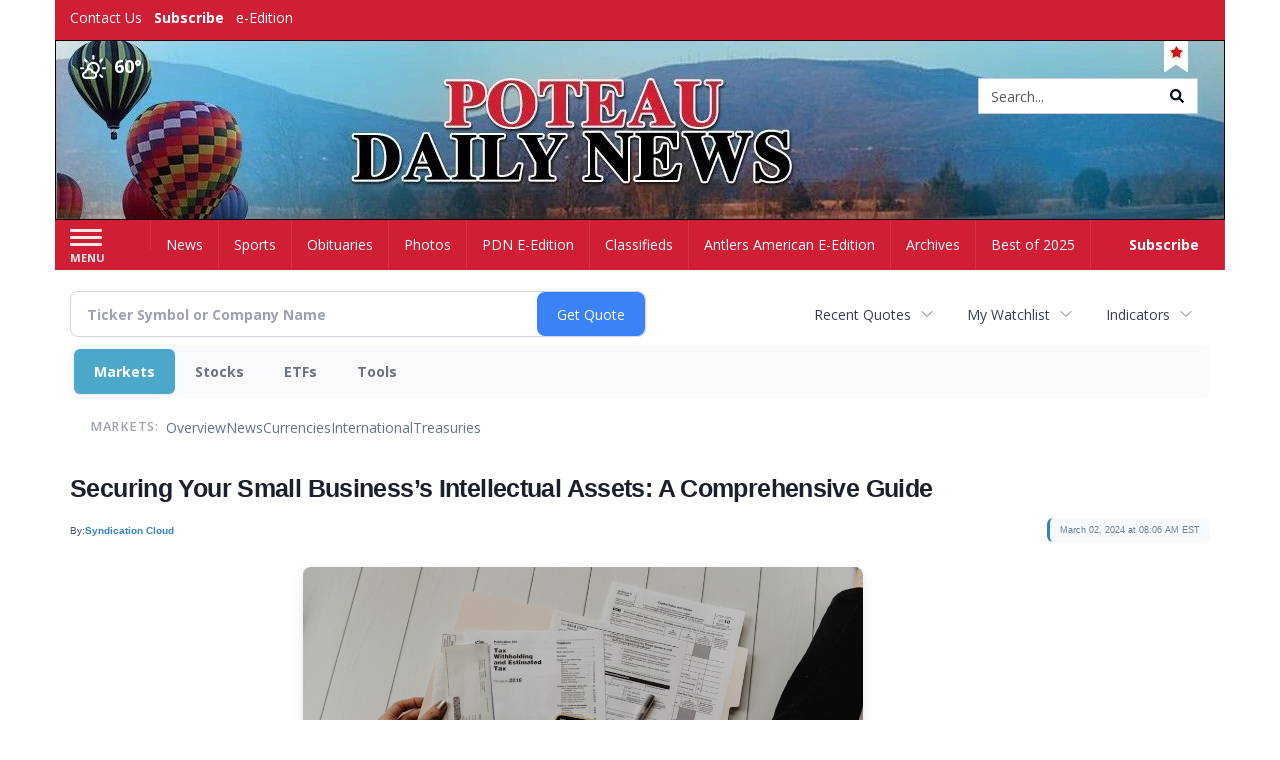

--- FILE ---
content_type: text/html; charset=utf-8
request_url: https://www.google.com/recaptcha/enterprise/anchor?ar=1&k=6LdF3BEhAAAAAEQUmLciJe0QwaHESwQFc2vwCWqh&co=aHR0cHM6Ly9idXNpbmVzcy5wb3RlYXVkYWlseW5ld3MuY29tOjQ0Mw..&hl=en&v=7gg7H51Q-naNfhmCP3_R47ho&size=invisible&anchor-ms=20000&execute-ms=15000&cb=hnoppcyrmqo7
body_size: 48339
content:
<!DOCTYPE HTML><html dir="ltr" lang="en"><head><meta http-equiv="Content-Type" content="text/html; charset=UTF-8">
<meta http-equiv="X-UA-Compatible" content="IE=edge">
<title>reCAPTCHA</title>
<style type="text/css">
/* cyrillic-ext */
@font-face {
  font-family: 'Roboto';
  font-style: normal;
  font-weight: 400;
  font-stretch: 100%;
  src: url(//fonts.gstatic.com/s/roboto/v48/KFO7CnqEu92Fr1ME7kSn66aGLdTylUAMa3GUBHMdazTgWw.woff2) format('woff2');
  unicode-range: U+0460-052F, U+1C80-1C8A, U+20B4, U+2DE0-2DFF, U+A640-A69F, U+FE2E-FE2F;
}
/* cyrillic */
@font-face {
  font-family: 'Roboto';
  font-style: normal;
  font-weight: 400;
  font-stretch: 100%;
  src: url(//fonts.gstatic.com/s/roboto/v48/KFO7CnqEu92Fr1ME7kSn66aGLdTylUAMa3iUBHMdazTgWw.woff2) format('woff2');
  unicode-range: U+0301, U+0400-045F, U+0490-0491, U+04B0-04B1, U+2116;
}
/* greek-ext */
@font-face {
  font-family: 'Roboto';
  font-style: normal;
  font-weight: 400;
  font-stretch: 100%;
  src: url(//fonts.gstatic.com/s/roboto/v48/KFO7CnqEu92Fr1ME7kSn66aGLdTylUAMa3CUBHMdazTgWw.woff2) format('woff2');
  unicode-range: U+1F00-1FFF;
}
/* greek */
@font-face {
  font-family: 'Roboto';
  font-style: normal;
  font-weight: 400;
  font-stretch: 100%;
  src: url(//fonts.gstatic.com/s/roboto/v48/KFO7CnqEu92Fr1ME7kSn66aGLdTylUAMa3-UBHMdazTgWw.woff2) format('woff2');
  unicode-range: U+0370-0377, U+037A-037F, U+0384-038A, U+038C, U+038E-03A1, U+03A3-03FF;
}
/* math */
@font-face {
  font-family: 'Roboto';
  font-style: normal;
  font-weight: 400;
  font-stretch: 100%;
  src: url(//fonts.gstatic.com/s/roboto/v48/KFO7CnqEu92Fr1ME7kSn66aGLdTylUAMawCUBHMdazTgWw.woff2) format('woff2');
  unicode-range: U+0302-0303, U+0305, U+0307-0308, U+0310, U+0312, U+0315, U+031A, U+0326-0327, U+032C, U+032F-0330, U+0332-0333, U+0338, U+033A, U+0346, U+034D, U+0391-03A1, U+03A3-03A9, U+03B1-03C9, U+03D1, U+03D5-03D6, U+03F0-03F1, U+03F4-03F5, U+2016-2017, U+2034-2038, U+203C, U+2040, U+2043, U+2047, U+2050, U+2057, U+205F, U+2070-2071, U+2074-208E, U+2090-209C, U+20D0-20DC, U+20E1, U+20E5-20EF, U+2100-2112, U+2114-2115, U+2117-2121, U+2123-214F, U+2190, U+2192, U+2194-21AE, U+21B0-21E5, U+21F1-21F2, U+21F4-2211, U+2213-2214, U+2216-22FF, U+2308-230B, U+2310, U+2319, U+231C-2321, U+2336-237A, U+237C, U+2395, U+239B-23B7, U+23D0, U+23DC-23E1, U+2474-2475, U+25AF, U+25B3, U+25B7, U+25BD, U+25C1, U+25CA, U+25CC, U+25FB, U+266D-266F, U+27C0-27FF, U+2900-2AFF, U+2B0E-2B11, U+2B30-2B4C, U+2BFE, U+3030, U+FF5B, U+FF5D, U+1D400-1D7FF, U+1EE00-1EEFF;
}
/* symbols */
@font-face {
  font-family: 'Roboto';
  font-style: normal;
  font-weight: 400;
  font-stretch: 100%;
  src: url(//fonts.gstatic.com/s/roboto/v48/KFO7CnqEu92Fr1ME7kSn66aGLdTylUAMaxKUBHMdazTgWw.woff2) format('woff2');
  unicode-range: U+0001-000C, U+000E-001F, U+007F-009F, U+20DD-20E0, U+20E2-20E4, U+2150-218F, U+2190, U+2192, U+2194-2199, U+21AF, U+21E6-21F0, U+21F3, U+2218-2219, U+2299, U+22C4-22C6, U+2300-243F, U+2440-244A, U+2460-24FF, U+25A0-27BF, U+2800-28FF, U+2921-2922, U+2981, U+29BF, U+29EB, U+2B00-2BFF, U+4DC0-4DFF, U+FFF9-FFFB, U+10140-1018E, U+10190-1019C, U+101A0, U+101D0-101FD, U+102E0-102FB, U+10E60-10E7E, U+1D2C0-1D2D3, U+1D2E0-1D37F, U+1F000-1F0FF, U+1F100-1F1AD, U+1F1E6-1F1FF, U+1F30D-1F30F, U+1F315, U+1F31C, U+1F31E, U+1F320-1F32C, U+1F336, U+1F378, U+1F37D, U+1F382, U+1F393-1F39F, U+1F3A7-1F3A8, U+1F3AC-1F3AF, U+1F3C2, U+1F3C4-1F3C6, U+1F3CA-1F3CE, U+1F3D4-1F3E0, U+1F3ED, U+1F3F1-1F3F3, U+1F3F5-1F3F7, U+1F408, U+1F415, U+1F41F, U+1F426, U+1F43F, U+1F441-1F442, U+1F444, U+1F446-1F449, U+1F44C-1F44E, U+1F453, U+1F46A, U+1F47D, U+1F4A3, U+1F4B0, U+1F4B3, U+1F4B9, U+1F4BB, U+1F4BF, U+1F4C8-1F4CB, U+1F4D6, U+1F4DA, U+1F4DF, U+1F4E3-1F4E6, U+1F4EA-1F4ED, U+1F4F7, U+1F4F9-1F4FB, U+1F4FD-1F4FE, U+1F503, U+1F507-1F50B, U+1F50D, U+1F512-1F513, U+1F53E-1F54A, U+1F54F-1F5FA, U+1F610, U+1F650-1F67F, U+1F687, U+1F68D, U+1F691, U+1F694, U+1F698, U+1F6AD, U+1F6B2, U+1F6B9-1F6BA, U+1F6BC, U+1F6C6-1F6CF, U+1F6D3-1F6D7, U+1F6E0-1F6EA, U+1F6F0-1F6F3, U+1F6F7-1F6FC, U+1F700-1F7FF, U+1F800-1F80B, U+1F810-1F847, U+1F850-1F859, U+1F860-1F887, U+1F890-1F8AD, U+1F8B0-1F8BB, U+1F8C0-1F8C1, U+1F900-1F90B, U+1F93B, U+1F946, U+1F984, U+1F996, U+1F9E9, U+1FA00-1FA6F, U+1FA70-1FA7C, U+1FA80-1FA89, U+1FA8F-1FAC6, U+1FACE-1FADC, U+1FADF-1FAE9, U+1FAF0-1FAF8, U+1FB00-1FBFF;
}
/* vietnamese */
@font-face {
  font-family: 'Roboto';
  font-style: normal;
  font-weight: 400;
  font-stretch: 100%;
  src: url(//fonts.gstatic.com/s/roboto/v48/KFO7CnqEu92Fr1ME7kSn66aGLdTylUAMa3OUBHMdazTgWw.woff2) format('woff2');
  unicode-range: U+0102-0103, U+0110-0111, U+0128-0129, U+0168-0169, U+01A0-01A1, U+01AF-01B0, U+0300-0301, U+0303-0304, U+0308-0309, U+0323, U+0329, U+1EA0-1EF9, U+20AB;
}
/* latin-ext */
@font-face {
  font-family: 'Roboto';
  font-style: normal;
  font-weight: 400;
  font-stretch: 100%;
  src: url(//fonts.gstatic.com/s/roboto/v48/KFO7CnqEu92Fr1ME7kSn66aGLdTylUAMa3KUBHMdazTgWw.woff2) format('woff2');
  unicode-range: U+0100-02BA, U+02BD-02C5, U+02C7-02CC, U+02CE-02D7, U+02DD-02FF, U+0304, U+0308, U+0329, U+1D00-1DBF, U+1E00-1E9F, U+1EF2-1EFF, U+2020, U+20A0-20AB, U+20AD-20C0, U+2113, U+2C60-2C7F, U+A720-A7FF;
}
/* latin */
@font-face {
  font-family: 'Roboto';
  font-style: normal;
  font-weight: 400;
  font-stretch: 100%;
  src: url(//fonts.gstatic.com/s/roboto/v48/KFO7CnqEu92Fr1ME7kSn66aGLdTylUAMa3yUBHMdazQ.woff2) format('woff2');
  unicode-range: U+0000-00FF, U+0131, U+0152-0153, U+02BB-02BC, U+02C6, U+02DA, U+02DC, U+0304, U+0308, U+0329, U+2000-206F, U+20AC, U+2122, U+2191, U+2193, U+2212, U+2215, U+FEFF, U+FFFD;
}
/* cyrillic-ext */
@font-face {
  font-family: 'Roboto';
  font-style: normal;
  font-weight: 500;
  font-stretch: 100%;
  src: url(//fonts.gstatic.com/s/roboto/v48/KFO7CnqEu92Fr1ME7kSn66aGLdTylUAMa3GUBHMdazTgWw.woff2) format('woff2');
  unicode-range: U+0460-052F, U+1C80-1C8A, U+20B4, U+2DE0-2DFF, U+A640-A69F, U+FE2E-FE2F;
}
/* cyrillic */
@font-face {
  font-family: 'Roboto';
  font-style: normal;
  font-weight: 500;
  font-stretch: 100%;
  src: url(//fonts.gstatic.com/s/roboto/v48/KFO7CnqEu92Fr1ME7kSn66aGLdTylUAMa3iUBHMdazTgWw.woff2) format('woff2');
  unicode-range: U+0301, U+0400-045F, U+0490-0491, U+04B0-04B1, U+2116;
}
/* greek-ext */
@font-face {
  font-family: 'Roboto';
  font-style: normal;
  font-weight: 500;
  font-stretch: 100%;
  src: url(//fonts.gstatic.com/s/roboto/v48/KFO7CnqEu92Fr1ME7kSn66aGLdTylUAMa3CUBHMdazTgWw.woff2) format('woff2');
  unicode-range: U+1F00-1FFF;
}
/* greek */
@font-face {
  font-family: 'Roboto';
  font-style: normal;
  font-weight: 500;
  font-stretch: 100%;
  src: url(//fonts.gstatic.com/s/roboto/v48/KFO7CnqEu92Fr1ME7kSn66aGLdTylUAMa3-UBHMdazTgWw.woff2) format('woff2');
  unicode-range: U+0370-0377, U+037A-037F, U+0384-038A, U+038C, U+038E-03A1, U+03A3-03FF;
}
/* math */
@font-face {
  font-family: 'Roboto';
  font-style: normal;
  font-weight: 500;
  font-stretch: 100%;
  src: url(//fonts.gstatic.com/s/roboto/v48/KFO7CnqEu92Fr1ME7kSn66aGLdTylUAMawCUBHMdazTgWw.woff2) format('woff2');
  unicode-range: U+0302-0303, U+0305, U+0307-0308, U+0310, U+0312, U+0315, U+031A, U+0326-0327, U+032C, U+032F-0330, U+0332-0333, U+0338, U+033A, U+0346, U+034D, U+0391-03A1, U+03A3-03A9, U+03B1-03C9, U+03D1, U+03D5-03D6, U+03F0-03F1, U+03F4-03F5, U+2016-2017, U+2034-2038, U+203C, U+2040, U+2043, U+2047, U+2050, U+2057, U+205F, U+2070-2071, U+2074-208E, U+2090-209C, U+20D0-20DC, U+20E1, U+20E5-20EF, U+2100-2112, U+2114-2115, U+2117-2121, U+2123-214F, U+2190, U+2192, U+2194-21AE, U+21B0-21E5, U+21F1-21F2, U+21F4-2211, U+2213-2214, U+2216-22FF, U+2308-230B, U+2310, U+2319, U+231C-2321, U+2336-237A, U+237C, U+2395, U+239B-23B7, U+23D0, U+23DC-23E1, U+2474-2475, U+25AF, U+25B3, U+25B7, U+25BD, U+25C1, U+25CA, U+25CC, U+25FB, U+266D-266F, U+27C0-27FF, U+2900-2AFF, U+2B0E-2B11, U+2B30-2B4C, U+2BFE, U+3030, U+FF5B, U+FF5D, U+1D400-1D7FF, U+1EE00-1EEFF;
}
/* symbols */
@font-face {
  font-family: 'Roboto';
  font-style: normal;
  font-weight: 500;
  font-stretch: 100%;
  src: url(//fonts.gstatic.com/s/roboto/v48/KFO7CnqEu92Fr1ME7kSn66aGLdTylUAMaxKUBHMdazTgWw.woff2) format('woff2');
  unicode-range: U+0001-000C, U+000E-001F, U+007F-009F, U+20DD-20E0, U+20E2-20E4, U+2150-218F, U+2190, U+2192, U+2194-2199, U+21AF, U+21E6-21F0, U+21F3, U+2218-2219, U+2299, U+22C4-22C6, U+2300-243F, U+2440-244A, U+2460-24FF, U+25A0-27BF, U+2800-28FF, U+2921-2922, U+2981, U+29BF, U+29EB, U+2B00-2BFF, U+4DC0-4DFF, U+FFF9-FFFB, U+10140-1018E, U+10190-1019C, U+101A0, U+101D0-101FD, U+102E0-102FB, U+10E60-10E7E, U+1D2C0-1D2D3, U+1D2E0-1D37F, U+1F000-1F0FF, U+1F100-1F1AD, U+1F1E6-1F1FF, U+1F30D-1F30F, U+1F315, U+1F31C, U+1F31E, U+1F320-1F32C, U+1F336, U+1F378, U+1F37D, U+1F382, U+1F393-1F39F, U+1F3A7-1F3A8, U+1F3AC-1F3AF, U+1F3C2, U+1F3C4-1F3C6, U+1F3CA-1F3CE, U+1F3D4-1F3E0, U+1F3ED, U+1F3F1-1F3F3, U+1F3F5-1F3F7, U+1F408, U+1F415, U+1F41F, U+1F426, U+1F43F, U+1F441-1F442, U+1F444, U+1F446-1F449, U+1F44C-1F44E, U+1F453, U+1F46A, U+1F47D, U+1F4A3, U+1F4B0, U+1F4B3, U+1F4B9, U+1F4BB, U+1F4BF, U+1F4C8-1F4CB, U+1F4D6, U+1F4DA, U+1F4DF, U+1F4E3-1F4E6, U+1F4EA-1F4ED, U+1F4F7, U+1F4F9-1F4FB, U+1F4FD-1F4FE, U+1F503, U+1F507-1F50B, U+1F50D, U+1F512-1F513, U+1F53E-1F54A, U+1F54F-1F5FA, U+1F610, U+1F650-1F67F, U+1F687, U+1F68D, U+1F691, U+1F694, U+1F698, U+1F6AD, U+1F6B2, U+1F6B9-1F6BA, U+1F6BC, U+1F6C6-1F6CF, U+1F6D3-1F6D7, U+1F6E0-1F6EA, U+1F6F0-1F6F3, U+1F6F7-1F6FC, U+1F700-1F7FF, U+1F800-1F80B, U+1F810-1F847, U+1F850-1F859, U+1F860-1F887, U+1F890-1F8AD, U+1F8B0-1F8BB, U+1F8C0-1F8C1, U+1F900-1F90B, U+1F93B, U+1F946, U+1F984, U+1F996, U+1F9E9, U+1FA00-1FA6F, U+1FA70-1FA7C, U+1FA80-1FA89, U+1FA8F-1FAC6, U+1FACE-1FADC, U+1FADF-1FAE9, U+1FAF0-1FAF8, U+1FB00-1FBFF;
}
/* vietnamese */
@font-face {
  font-family: 'Roboto';
  font-style: normal;
  font-weight: 500;
  font-stretch: 100%;
  src: url(//fonts.gstatic.com/s/roboto/v48/KFO7CnqEu92Fr1ME7kSn66aGLdTylUAMa3OUBHMdazTgWw.woff2) format('woff2');
  unicode-range: U+0102-0103, U+0110-0111, U+0128-0129, U+0168-0169, U+01A0-01A1, U+01AF-01B0, U+0300-0301, U+0303-0304, U+0308-0309, U+0323, U+0329, U+1EA0-1EF9, U+20AB;
}
/* latin-ext */
@font-face {
  font-family: 'Roboto';
  font-style: normal;
  font-weight: 500;
  font-stretch: 100%;
  src: url(//fonts.gstatic.com/s/roboto/v48/KFO7CnqEu92Fr1ME7kSn66aGLdTylUAMa3KUBHMdazTgWw.woff2) format('woff2');
  unicode-range: U+0100-02BA, U+02BD-02C5, U+02C7-02CC, U+02CE-02D7, U+02DD-02FF, U+0304, U+0308, U+0329, U+1D00-1DBF, U+1E00-1E9F, U+1EF2-1EFF, U+2020, U+20A0-20AB, U+20AD-20C0, U+2113, U+2C60-2C7F, U+A720-A7FF;
}
/* latin */
@font-face {
  font-family: 'Roboto';
  font-style: normal;
  font-weight: 500;
  font-stretch: 100%;
  src: url(//fonts.gstatic.com/s/roboto/v48/KFO7CnqEu92Fr1ME7kSn66aGLdTylUAMa3yUBHMdazQ.woff2) format('woff2');
  unicode-range: U+0000-00FF, U+0131, U+0152-0153, U+02BB-02BC, U+02C6, U+02DA, U+02DC, U+0304, U+0308, U+0329, U+2000-206F, U+20AC, U+2122, U+2191, U+2193, U+2212, U+2215, U+FEFF, U+FFFD;
}
/* cyrillic-ext */
@font-face {
  font-family: 'Roboto';
  font-style: normal;
  font-weight: 900;
  font-stretch: 100%;
  src: url(//fonts.gstatic.com/s/roboto/v48/KFO7CnqEu92Fr1ME7kSn66aGLdTylUAMa3GUBHMdazTgWw.woff2) format('woff2');
  unicode-range: U+0460-052F, U+1C80-1C8A, U+20B4, U+2DE0-2DFF, U+A640-A69F, U+FE2E-FE2F;
}
/* cyrillic */
@font-face {
  font-family: 'Roboto';
  font-style: normal;
  font-weight: 900;
  font-stretch: 100%;
  src: url(//fonts.gstatic.com/s/roboto/v48/KFO7CnqEu92Fr1ME7kSn66aGLdTylUAMa3iUBHMdazTgWw.woff2) format('woff2');
  unicode-range: U+0301, U+0400-045F, U+0490-0491, U+04B0-04B1, U+2116;
}
/* greek-ext */
@font-face {
  font-family: 'Roboto';
  font-style: normal;
  font-weight: 900;
  font-stretch: 100%;
  src: url(//fonts.gstatic.com/s/roboto/v48/KFO7CnqEu92Fr1ME7kSn66aGLdTylUAMa3CUBHMdazTgWw.woff2) format('woff2');
  unicode-range: U+1F00-1FFF;
}
/* greek */
@font-face {
  font-family: 'Roboto';
  font-style: normal;
  font-weight: 900;
  font-stretch: 100%;
  src: url(//fonts.gstatic.com/s/roboto/v48/KFO7CnqEu92Fr1ME7kSn66aGLdTylUAMa3-UBHMdazTgWw.woff2) format('woff2');
  unicode-range: U+0370-0377, U+037A-037F, U+0384-038A, U+038C, U+038E-03A1, U+03A3-03FF;
}
/* math */
@font-face {
  font-family: 'Roboto';
  font-style: normal;
  font-weight: 900;
  font-stretch: 100%;
  src: url(//fonts.gstatic.com/s/roboto/v48/KFO7CnqEu92Fr1ME7kSn66aGLdTylUAMawCUBHMdazTgWw.woff2) format('woff2');
  unicode-range: U+0302-0303, U+0305, U+0307-0308, U+0310, U+0312, U+0315, U+031A, U+0326-0327, U+032C, U+032F-0330, U+0332-0333, U+0338, U+033A, U+0346, U+034D, U+0391-03A1, U+03A3-03A9, U+03B1-03C9, U+03D1, U+03D5-03D6, U+03F0-03F1, U+03F4-03F5, U+2016-2017, U+2034-2038, U+203C, U+2040, U+2043, U+2047, U+2050, U+2057, U+205F, U+2070-2071, U+2074-208E, U+2090-209C, U+20D0-20DC, U+20E1, U+20E5-20EF, U+2100-2112, U+2114-2115, U+2117-2121, U+2123-214F, U+2190, U+2192, U+2194-21AE, U+21B0-21E5, U+21F1-21F2, U+21F4-2211, U+2213-2214, U+2216-22FF, U+2308-230B, U+2310, U+2319, U+231C-2321, U+2336-237A, U+237C, U+2395, U+239B-23B7, U+23D0, U+23DC-23E1, U+2474-2475, U+25AF, U+25B3, U+25B7, U+25BD, U+25C1, U+25CA, U+25CC, U+25FB, U+266D-266F, U+27C0-27FF, U+2900-2AFF, U+2B0E-2B11, U+2B30-2B4C, U+2BFE, U+3030, U+FF5B, U+FF5D, U+1D400-1D7FF, U+1EE00-1EEFF;
}
/* symbols */
@font-face {
  font-family: 'Roboto';
  font-style: normal;
  font-weight: 900;
  font-stretch: 100%;
  src: url(//fonts.gstatic.com/s/roboto/v48/KFO7CnqEu92Fr1ME7kSn66aGLdTylUAMaxKUBHMdazTgWw.woff2) format('woff2');
  unicode-range: U+0001-000C, U+000E-001F, U+007F-009F, U+20DD-20E0, U+20E2-20E4, U+2150-218F, U+2190, U+2192, U+2194-2199, U+21AF, U+21E6-21F0, U+21F3, U+2218-2219, U+2299, U+22C4-22C6, U+2300-243F, U+2440-244A, U+2460-24FF, U+25A0-27BF, U+2800-28FF, U+2921-2922, U+2981, U+29BF, U+29EB, U+2B00-2BFF, U+4DC0-4DFF, U+FFF9-FFFB, U+10140-1018E, U+10190-1019C, U+101A0, U+101D0-101FD, U+102E0-102FB, U+10E60-10E7E, U+1D2C0-1D2D3, U+1D2E0-1D37F, U+1F000-1F0FF, U+1F100-1F1AD, U+1F1E6-1F1FF, U+1F30D-1F30F, U+1F315, U+1F31C, U+1F31E, U+1F320-1F32C, U+1F336, U+1F378, U+1F37D, U+1F382, U+1F393-1F39F, U+1F3A7-1F3A8, U+1F3AC-1F3AF, U+1F3C2, U+1F3C4-1F3C6, U+1F3CA-1F3CE, U+1F3D4-1F3E0, U+1F3ED, U+1F3F1-1F3F3, U+1F3F5-1F3F7, U+1F408, U+1F415, U+1F41F, U+1F426, U+1F43F, U+1F441-1F442, U+1F444, U+1F446-1F449, U+1F44C-1F44E, U+1F453, U+1F46A, U+1F47D, U+1F4A3, U+1F4B0, U+1F4B3, U+1F4B9, U+1F4BB, U+1F4BF, U+1F4C8-1F4CB, U+1F4D6, U+1F4DA, U+1F4DF, U+1F4E3-1F4E6, U+1F4EA-1F4ED, U+1F4F7, U+1F4F9-1F4FB, U+1F4FD-1F4FE, U+1F503, U+1F507-1F50B, U+1F50D, U+1F512-1F513, U+1F53E-1F54A, U+1F54F-1F5FA, U+1F610, U+1F650-1F67F, U+1F687, U+1F68D, U+1F691, U+1F694, U+1F698, U+1F6AD, U+1F6B2, U+1F6B9-1F6BA, U+1F6BC, U+1F6C6-1F6CF, U+1F6D3-1F6D7, U+1F6E0-1F6EA, U+1F6F0-1F6F3, U+1F6F7-1F6FC, U+1F700-1F7FF, U+1F800-1F80B, U+1F810-1F847, U+1F850-1F859, U+1F860-1F887, U+1F890-1F8AD, U+1F8B0-1F8BB, U+1F8C0-1F8C1, U+1F900-1F90B, U+1F93B, U+1F946, U+1F984, U+1F996, U+1F9E9, U+1FA00-1FA6F, U+1FA70-1FA7C, U+1FA80-1FA89, U+1FA8F-1FAC6, U+1FACE-1FADC, U+1FADF-1FAE9, U+1FAF0-1FAF8, U+1FB00-1FBFF;
}
/* vietnamese */
@font-face {
  font-family: 'Roboto';
  font-style: normal;
  font-weight: 900;
  font-stretch: 100%;
  src: url(//fonts.gstatic.com/s/roboto/v48/KFO7CnqEu92Fr1ME7kSn66aGLdTylUAMa3OUBHMdazTgWw.woff2) format('woff2');
  unicode-range: U+0102-0103, U+0110-0111, U+0128-0129, U+0168-0169, U+01A0-01A1, U+01AF-01B0, U+0300-0301, U+0303-0304, U+0308-0309, U+0323, U+0329, U+1EA0-1EF9, U+20AB;
}
/* latin-ext */
@font-face {
  font-family: 'Roboto';
  font-style: normal;
  font-weight: 900;
  font-stretch: 100%;
  src: url(//fonts.gstatic.com/s/roboto/v48/KFO7CnqEu92Fr1ME7kSn66aGLdTylUAMa3KUBHMdazTgWw.woff2) format('woff2');
  unicode-range: U+0100-02BA, U+02BD-02C5, U+02C7-02CC, U+02CE-02D7, U+02DD-02FF, U+0304, U+0308, U+0329, U+1D00-1DBF, U+1E00-1E9F, U+1EF2-1EFF, U+2020, U+20A0-20AB, U+20AD-20C0, U+2113, U+2C60-2C7F, U+A720-A7FF;
}
/* latin */
@font-face {
  font-family: 'Roboto';
  font-style: normal;
  font-weight: 900;
  font-stretch: 100%;
  src: url(//fonts.gstatic.com/s/roboto/v48/KFO7CnqEu92Fr1ME7kSn66aGLdTylUAMa3yUBHMdazQ.woff2) format('woff2');
  unicode-range: U+0000-00FF, U+0131, U+0152-0153, U+02BB-02BC, U+02C6, U+02DA, U+02DC, U+0304, U+0308, U+0329, U+2000-206F, U+20AC, U+2122, U+2191, U+2193, U+2212, U+2215, U+FEFF, U+FFFD;
}

</style>
<link rel="stylesheet" type="text/css" href="https://www.gstatic.com/recaptcha/releases/7gg7H51Q-naNfhmCP3_R47ho/styles__ltr.css">
<script nonce="A-IBjHulsSpaWsS1wo4pEg" type="text/javascript">window['__recaptcha_api'] = 'https://www.google.com/recaptcha/enterprise/';</script>
<script type="text/javascript" src="https://www.gstatic.com/recaptcha/releases/7gg7H51Q-naNfhmCP3_R47ho/recaptcha__en.js" nonce="A-IBjHulsSpaWsS1wo4pEg">
      
    </script></head>
<body><div id="rc-anchor-alert" class="rc-anchor-alert"></div>
<input type="hidden" id="recaptcha-token" value="[base64]">
<script type="text/javascript" nonce="A-IBjHulsSpaWsS1wo4pEg">
      recaptcha.anchor.Main.init("[\x22ainput\x22,[\x22bgdata\x22,\x22\x22,\[base64]/[base64]/UltIKytdPWE6KGE8MjA0OD9SW0grK109YT4+NnwxOTI6KChhJjY0NTEyKT09NTUyOTYmJnErMTxoLmxlbmd0aCYmKGguY2hhckNvZGVBdChxKzEpJjY0NTEyKT09NTYzMjA/[base64]/MjU1OlI/[base64]/[base64]/[base64]/[base64]/[base64]/[base64]/[base64]/[base64]/[base64]/[base64]\x22,\[base64]\x22,\x22azhudUHDsi/DjkTCqcK9wrHCl3fDp8OdZ8KbZ8O9EzYbwro1JE8Lwr0owq3Cg8OIwqJtR2PDg8O5wpvCmG/Dt8OlwqhleMOwwqVEGcOMRC/CuQVhwr1lRnjDuD7CmSHCsMOtP8KNIW7DrMOfwpjDjkZow5bCjcOWwpLCqMOnV8KXHUldJsKlw7hoNBzCpVXCoFzDrcOpLU0mwplvegFpecKMwpXCvsO9a1DCnxEXWCwjAH/DlXUILDbDjVbDqBpENl/Cu8OiwojDqsKIwqLCoXUYw5XCn8KEwpcKN8OqV8KLw6AFw4Ryw7HDtsOFwplIH1NWe8KLWiwow755wqBDfiljew7CulfCj8KXwrJaAi8fwpHCgMOYw4oTw6rCh8OMwqsKWsOGT3rDlgQ8anLDiFTDvMO/wq0rwrhMKRFRwofCnitfR1lnYsORw4jDhADDkMOAIMORFRZQaWDCiErCvsOyw7DCoiPClcK/LcKuw6cmw67DtMOIw7xUL8OnFcOtw4DCrCVWNwfDjBPCoG/[base64]/CpcOOwovDjgHCmEUzwo5Qw4XDlMKYwqfDtcOnwrDClwPDgcOTN15ZRTVQw4vDkynDgMKMYsOmCsOow4zCjsOnKcKOw5nClV7DrsOAYcOnPQvDsF40wrt/wpR/V8Okwp3CqQwrwrRRCT5VwrHCimLDncKHRMOjw4XDmTokWyPDmTZwbFbDrHZsw6IsVcO7wrNnTMKOwoobwpI+BcK0J8KRw6XDtsKxwoQTLnnDjkHCm0kZRVIcw6oOwoTCp8Khw6Q9TcOow5PCvAvCkSnDhmHCjcKpwo9Dw7zDmsOPSMO7d8KZwogPwr4zPj/DsMO3wrLCmMKVG2nDp8K4wrnDlTcLw6Egw588w5FtH2hHw7/Dr8KRWy1gw59bUQ5AKsKqeMOrwqc2X3PDrcOcamTCslg4M8OzAWrCicOtPMKhSDBXalLDvMKGa2ROw4/CrBTCmsOBIxvDrcKnJG5kw7J3wo8Xw40aw4NnesOsMU/Dn8KJJMOMIWtbwp/DqAnCjMOtw6lJw4wLccObw7Rgw4NqwrrDtcOTwoUqHltJw6nDg8KFVMKLcjXCjC9EwrDCk8K0w6AmHB55w6XDnMOufTR2wrHDqsKbd8Oow6rDrm9kdWfCh8ONf8KSw7fDpCjCtcORwqLCmcODRkJxWcK2wo8mwojCosKywq/[base64]/Dg04WesKbSMK5WsKpw79Lw7QRwptQw59TNnYsVgXCklMewqHDlcKmLQzCiynDgsO2wrlIwr7CgXTDn8OTN8KoYiM1K8OncMKBDxLDjGLDh3htXMK/w6TDh8Kywr/DoTTDnMOlw7vDtUDCkixtw6Ykw70Rwrg7w4bDlcKQw77Do8OXwr8JaAYDKFPCl8Oqwo8lcsKPF2cqw6kNw4/DisKbwrgqw4t2wpzCoMOEw7HCksO6w5ojCn/Dg0TClUUqw64pw4paw6TDvlo6w64JY8KzU8OdwqfDtStSGsK7CMOdwq5WwpV+w5Iow4rDnVY7wqtKHh50GMK6XcOfw5LDn0gmbsO2JkV9DF9+PDUAw6bCisKfw456w6dbRTU+b8KTw4FTw6kMwq7CsS1Iw7HCjXsRwprCiwAsMzkAQFVfSgJkw4dob8K/ScKFGhPDqADClcK0w5pSegXDrHJTw6DCj8KlwqDDmcK0wo7Dn8Ojw70dw73CizbCh8K2a8OGwoRlw7tSw6EAKsO5FknDkRUpwp/[base64]/wo82w7fDvjbDohEfYcKlwq59O8KhSxbCqAhhw4LCi8ObC8KnwoPClHDDvcOZJxjCtA/[base64]/Cm0rCnR/CocOuwpclwqLDoVHCisO2f8OAEkLDisO1PsKWAsOIw6Qjw4VHw4gATUTCr2DClQDCrMOeNwV1Ai/[base64]/S8KUw757FsKAwqYufjPClU3CnTt7wp5Ww5XCkDTCrsKxw4zDuA/Cn0rCqiwjCcOFScKSwq8JZHHDv8KOM8K0wp3CnAokwpHCl8KSQSwnwqopR8O1woJLw4DCpyzDh3HCnGnCnDtiw71rKkrConLDicOpwp4OS2/DmsOhLDA6wpPDo8KNw7XDvh5jV8KkwpMMw74BAsKVMsOZVMOqwpc9NsKdGMKScMKnwovCpMKMay0gTDtbMg1cwpNGw6vDhMK1XMOZSjjDu8KXeWUHWcOEWcOjw5/CscKRTR5nw7jDqg7DnU/CocOhwoXDrDpEw6UTBjrCmVDDmMKMwqpcJSwkeSzDp1rChSvCgMKdTsKDwpjCkjMMwq/[base64]/w5/CiFrDlA/DrcOGRsKKXD0jVWvDqDrDtcK+SnFwWBBZfFfClS9nYw0Nw4DDk8K+IcKJHC46w77DmFzDuQrCq8OGw67Cnx4EOcOrw7ErDMKUTS/CnErCiMKrw757wr/DhFzCiMKMGW0vw7/[base64]/w5gMwowLOsONwqd1fsOIw4wKW8Ozw7E+JH4zMQZcwo3CgQwVUkbCin4MLcKFSzQ3J0IOYBt1JMOLw6bCo8OAw4lzw7tAT8KYOsOwwodfwqXDvcOIGy4MKgvDrcOFw6pUSsOAwrHCpxV0w6bDlULCkMO2BcKbwr1/AE09FRxaw5NoZhHCl8KvGcOsMsKsd8Krwr7Dp8ODeFp1FBHCmMOgZF3CrkPDiSoiw5haW8OLw4BZwpnClxBFwqLDgsKEwooDNMKHwofCnVnDo8Ktw75XPyoPwqfCjMOnwr/ChBUpSzslN3DDt8K9wqzCqMKhwqRVw7oOw4vCmsOGw55rakXCkEjDuGhidFTDpsO5OsK3PXddw6fDrWM6bwrCtsKIwp4AesOKag1dIkdVwpJxwo/Co8OqwrfDqgNVw7TCgcOkw7/CnikCbzZBwpXDj2Rjwq0JP8KxQMO2eREqw7PDusOuDRJheFvCrMOCFlPClcO+W25YWQFxwodJCwbDrcKNPcORwoRbw6LCgMKvb1zDu2ojWnBJfcKFwr/Dl1TCt8KSw6A9elV3wqBqAsKJbcOewoVHZlwSKcKrwrAjAFNPPQPDkxbDpcOxFcO+w4Igw5BYUcOXw6UfKsKPwqQ8AD/DscKaWsOCw63DhsOCwqDCpjHDt8OEw7tmXMOXDcOPP1zCp23DhMKtOEDDkcKhD8KVBXbDpMO9DiIbw47Du8K6IsO6HEzCqyLDksKXwpPDmUcxRHwnwrEJwqYyw4rDpHPDi8KrwpvDjjcnBzoxwp8bCRJkJDLChMOwPcKQOw9PFj/DgsKtE3XDkMK1f2DDpMO+KcKswr17wrACWwrCosKOwp3CrcOOw6XDksO/w6zCh8KAwqDCm8OXa8ObUAjCikrCp8OMe8O9wrEGTAxOFi3DjAw8RjLCphsbw4NiTVdLLMKtwoPDgsO/wq/CgXjDmyHCmlVOH8OQJ8KPw5oOGjvDmVt5w6spwoTCqAkzw7jCih/CjCAJVxrDlw/[base64]/DpREcwp7DvG/CkzDDlsK6wpoRQ8OywrlAMTRVw6/Ct287VDYhf8K1d8OlWDLCmWrCgH0PFjspwqvDlFYxcMK/McO3NzfDk3x1CsK7w5UYdcOjwrlcWsKUwpLClkwvAkp1PjgGPcKsw6bDvMO8aMKMw5duw6/[base64]/wqhqaSVQYz7CgXsNwobDosK+w4A2RDjDmVY4woUqw4TCrQ1OR8OPaxsiwr56NsKow5Qaw4vDlkAmwqvDmMOmOx7DsFrDnUNtwpRmC8OZwpgRwo3DosOWw6zCuGd3fcKeDsODOS3DgRXDksKsw79VS8OkwrQpZcOTwoRhwq5CfsKJBzTCjE3CoMK/[base64]/UQVmw7h0AnnDucKhw6YFw5A2UcK/[base64]/E8OoYcKYc8O+LB/Dv1rCmXLClFF+Fj0HwptuBWbDiH0WasKtwpIIdMKGwpJRw6Riw6nCrcKlwp7DjCfDhWfCtTVRw7BXw6bDkMOMwoXDphocwqLDvFfCuMKHw68aw7vCh0LDsTpNdFBeFAfCq8KHwp9/woHDoCzDkMOCwqgaw6zDiMK9FsKaD8OXFifCgw4Gw6rDqcOfwrLDmcOqMsOcOQc/wqd+F2rClsO2wpdIw57DmzPDnjPCjcOLXsOew4Ifw759dGjCkGXDqwgQcTLDtlHDicKEPx7DnVZaw6LCscOSw5zCsmdnw4ZlH07DhQVDw5TDgcOvOsOpfwUdAgPClHrCu8OpwonDpMOFwrXDhsO9wqN7w4PCvMOTQTwaw48TwpXDvS/DqsOMwpYhdsK0w4drA8Oww4p+w5YnGGzDssKKL8OKWcOkwrnDtMOSw6JbVEQNw6vDjU9BdFrCi8K3Ox9MwovDgcKjwqcqRcO2Fz1EHMK8WsO3wrvCgMKdK8Kmwq/Dq8K6RcK0HMONHAhnw5ZOaDU/[base64]/[base64]/Du1wPwrTCtcOpw4DDrgDCpirCtHtAfjodw7/CkBUrwqvCtMO4wovDllp6wq8BSgDCjCdnwojDt8O1DSDCn8O0ewbCgR/CkMOxw7rCsMOwwqvDv8OcCzTChsKyJSQqI8KBwqXDmjAKUHcDSsOVAcK0MF7ChmPCmsOgfDnDhMKuMMO+fcKpwr1iJMOCZsOfDDB6CcOwwo9LUULCocO/U8KZNMO7SVnDr8OWw5vCp8O/M3nDmzJOw4siw4DDnsKbwrdnwqdJw6nCrMOrwrEywr4gw48lw7fChcKZw4jDjALClMOhAD3DpjzCvDHDjB7CusOrPsOfGcOqw6rCusKNYA/CpsOlw74iXkDChcOiV8KOKcObbsOsRWbCtiLDny/DiCkWBGgmfXsAwqoEw5jDmj7DgsK2cn4ZIj3Ds8K1w6Qpw51/Eh/[base64]/CgMKqQsK4cAfDlMKNXEJjwrDDq8OwQkzCnzMPwq3DjHIhI2hYJE58wrxefzBjwqnCpRdTX0PCnEzDs8OCw7l0w7jClsK0EcOywotPw7/DsBczw5HDnEfDihZrw4s7w5JPWcO7NcKPd8OOw4hmw5LDu0ElwqrCtBUJw7hxwoxIJ8OUwp0kB8KYa8ONwqxCMsKcLTfCrSbDlsOZw6EzGsKgw5/Dr03CpcOCd8ONZcOcwp4eUCRbw6gxwrjCl8OMw5IAw7JRa2E8CE/CjsKjYcKQwrjDqcKEw7xbwo8ZFcKJO3PCocKdw6PChsObwog1E8KGVRnCicK0wr/DgVp/e8K8MTLDslTCkMOeBWcVw7ZOHcO1wrzCmldlEGxJw4LClgXDvcKiw7nCmj/[base64]/CuWF2DGbCpEjDvcOdw4zDsTPCmsONNGPCl8K4ZT7DocOCw6MKUMOqw7bCvG3DscO0M8KNWsOywpvDlWnCu8KnaMOow5jDkyRqw4hpUsObwrDDul9wwoAgw7vCpQDDmH9Xw4TCsXrCgRMCCsKLORPCuitnEMKvKl8+K8K7DcKhYAnCqj/DocOBaX5Aw5F4wq8fXcKew4LCr8KPZk/ClcKRw4Bew7E3wqonQRnDsMOyw70Sw73DrHjCvB/CvMKsJMKqFnhHBTNIw5rCpxMswp3Dl8KKwoDDjAxLL2rCnMO4BsKRwoVAQ28qTMK9a8O7Dj4+UXfDusOgaF16w5McwrE/AMKWw5PDscK/HMO3w50VdcOKwr/CpVXDsBBqDVNPCsOpw7UXwoAtZlcJw6bDpk3DjcO/L8OPBRjCkcK4w4pew6QLdMOgB23Dl3LCnsOEwoN8XsK4dn0tw4HCtsOvw5hHwq/[base64]/w5nCvcK+w7AfwrXDtjvDhsO2PzDDvcKhel97wrXDjcKCwqg0wpnChHTCoMKKw6NawrHCvcKmdcKzw4s5ZG4XD2/DosKmB8OIwpLCu23Dn8KgwrnCpcO9wpjDtjM4Ag3CnATCkiIdIyhnw7FwfMK/TGcOw5zCpknCtFvCnsKaXMKdwqYyccOdwpXCokzDoSkMw5TCn8KnXllXwpLCsGc9e8K2KmvDg8OlH8KVwoALwqMawoAFw67CszrCpMK7w6B7wo3Cj8KywpQJf2fDhRXCu8KcwoJNw6/CgDrCk8ObwqPDphF9TMOPwpNpw6tJw6l2ZwDCp1tVLgjCrMKCw7jCljhBw7sawos7wrvDosOyesKNH0zDksOow5fDlsOxJMOfZgLDiXZ/Z8Kzck16w4TDnFrDhsOxwqhMMAcIw7YDw4/[base64]/DkMO7wpfCucO2IcKBEsKlRMK6wpHDsMO3F8KXw7LDn8OwwrEnREbDrXjDpnE1w59tF8O7wotSEMOCwrEBVcKfPsOGwr8Vw6dhQjTClMK0Zz/DtgbCpD/Ci8K0CcOUwps8wprDrUhnBxcaw69Ewpouc8O2JEjDowJfenbCr8OpwoVmVsKWZsKgwq4OQMOnw5NVFGEtwrDDvMKqAXfChcOrwr7DhsKzcStsw6Z8IAJUAyHDkiJpVHNGwrTDnWZ5cHxwQcOAwr/Dl8K3wr7DqVAjF2TCrMKjIMKUNcOMw5PChBc5w6ZbUlfDhHYSwqbCqgUaw4/[base64]/CkzBNwoLDtnE7BEbCuB1cw4ZLw47DgUxBwrIcaQnDjsKBwq7CgljDtMOfwqoqRcKRfsKXUk4VwqrDqnDCicOqcWN7bC9obHnCghg9clM6w6QFfDQpUsKpwpsUworCuMOyw5LDmcORGzkqwonChcOGNkU4worDll0SbcK+LVJfaBHDn8Otw6zCqMO/TMOGCkJmwrYEVBbCoMO9WEPCgsOqBcKiU3LCj8KICykcJsOVaG3ChcOkb8KLwrrCpCBWwonCsEh4LcO7IsK+HR0Gw6/CiRJAwqojCgVvODwqS8K8dFdnwqsfw5zDsj4GWlfDrzTCnMOmJEoxw5BowqFyK8KwKE14woDCj8KZw64Sw5PDv1fDm8OABTwAUwozw5UAUsKiwrvDnwY9w6XDuzIOJC7DkMO5w6zCqcOLwoccwoXDtjYVwqDCn8OECMKNwqs/wrrCkQ7DicOICCVMPsKhw4MSDEM3w5EeHXIdNsOCKMOtw5PDt8OyCx4THjcRCsKVw5wQwoxLaRfCiRVxwprDjmYJw6g7wr/CnQY0ZGDCmMOyw6loFsO8wrPDvXbDosO5wpTDv8OXXMKlwrPCsGEsw6JXX8Kyw6zCn8OuB2MgwpnDhXXCv8ONAQ/DvMOjwrHDrMOiwpDDmgTDp8KGw4PCjUoMF1QgYBJIDsKGFUdDaylZDD3CuD/Dolhzw4XDrzI/IsOew4IbwpbChTDDryjCvsKMwpllJU0NVsO0RR3CpsOxLRjDssO6w59IwrsPGsOrw7FlX8OrcQV8QMKXwrbDhzJqw5vChArDr0/DqnTDpMONwop0woTClyXCvXd6w7B/wonDgsO5woE2RGzCjMKKWTNVZ19Vw60yZFjChsOucsKbHHxCwq0/w6MzOcOPFsOaw5rDg8Oew5zDoSU6RsKUHyTCq2RQMhAHwolveF0OX8KwMGJKZXgTeE1IFSExCsOdJCdjw7fDvnjDosKVw5suw5rCpzjDonAsXcOLw7PCilo6DsKnO3LCm8Oow50Dw73Cok4nwonCvMOFw6rDg8O/P8KnwofDgXE0EcOEw4k0wpsEwodwClIjBkwaP8KBwqfDqMKqOsO3wq3Ct0Fyw4/Ct34+wptTw4www5osdMOPL8OKwpAeasOZwoNFFT96wox1JkVIwqsGOcOTw6rDkhDDicOVw6jChS/DrzvCocK4JsOLZsK2w5knwoIuTMKTwrwxGMK9wr0Cwp7CtCPDmzlHVADCuQcHAcOcwrrDssOYAEHCqENEwqoRw6hpwoDCvR0lQlPDmsKWwq4uwr7DpMK2woNBV1xPwr3DvMKpwrvDgsKdwp49bcKlw67DmcKGY8O6L8OAJT1/IsOEw6jCpF4Bwp3Dkl4qwolmwp3DsCVkdsKAGMKyasOIIMO3w6UBTcO+CyvDmcOCH8KRw643W23DlsKcw6XDggHDjXcVUDFUQ1ELwr/DvgTDmTzDsMObAVPDrSPDvVHDm07ChcKXwqEVw7ckfEoswq7Cn1xrwp/CtsOpwprCg3QSw6zDjyIwcFB+w6BKe8K4wqvDsGvDngXDl8Ojw7QlwoNvXcOsw5LCtj4Ww4NZPWghwp1YFFMXYXpbw4dFacKYKMKnCSsFRcKdczPCs0rCsyzDj8K5wrDCocK7w7tjwqIoYcOZesOeJDQAwrRcw7xNBUDDpMOmcQV5wqvCjkXCunTDkkvCvCvDkcO/[base64]/[base64]/[base64]/DmMOuwq/ChiwbYsK/[base64]/RiLCocOoRMO5w7ZbYMOfambDslZsQMKSwp7CrlXDh8KACygiKynCny9/[base64]/[base64]/DicKFGnzDlWzCkmEhwoHCocK1wrg4wqvCssOXF8K7w77CisKIwqxHUcKtw5zDjD/DmEbDkyzDmxPCosOSZ8KCwpjDoMOiwqfDpsOxwpzDpXXCicKQJcOaVjTCkMOnBcOZw5III2dVFcOQDcK7NiJdbAfDoMK9wo7Dp8Oawps2w5woMnfDgCbCjRPDvMOZwoPChAwuw75sdzA2w7nDt2/Dvjk+GnfDqQIIw5XDnhzCocK4wrHCsBDCh8OswrtBw4wzwq1kwprDlcOVw7jCozotPABtCDMVwp3DjMOdwpTCjsOiw5fDj1vCkT1vdUdZJMKTAVfDrTMAw6nCv8OaDsO/wqsDBsKTwrDDrMKnwqwmw6zDr8O9w4vCrsK0XsOZPxTDnsONwo/[base64]/CpcOWTcOGL3MxdTnDjipCwq8gw6fDmw/Dnw4nwpnDkMO9Y8KNFcKCwqrCncKxw4wtDMONHcO0JGLCm1vDpAcVVwfCqsK0w54/U3Ihw7zDomtrXzbCoAgHGcKFBU90wozCmXHCllggw6RPwplVAR3DmcKdQn0YFSdyw6DDpjtTwqHDisKkcTvCpcKQw5/DtFfDhkfCrsKJwpzCucKqw4EaSsOBwozCrWbCl1nCsmPCkX9nwps0wrHDrh/DhUELE8KmPMKqw6USwqN1Ox7Dqx0kwoRCXsKSMwp1w6Apwq11wqJvw6vCncOZw4XDssKIw7ojw5Usw6/DjsKoByfCtsOCasOqwrVIF8KFVwYww7Faw5/[base64]/Dk2daDMKlw6DClcOww5/[base64]/wpA1w7UPDTTDj2NJw4tywqY0wopkwqh0wpVCL0LCiWjDgcKCw67Ck8Kvw7ocw7xvwqprwpjCm8OdXgIxw6ZhwpsFwqTDkQPDrsOaJMK2IQfDgGl/KsKeQVRxCcK1w5/DhlrClBomwrhzwrHDtsOzwooOb8OEw5ZOw7ADMUUHwpRiBH9Dw5bCsgzDnsOfNMOyNcOEK2sbXghnwq/CkcO+wrp6fsODwpAlw5U5w5LCocO/[base64]/CnD5Lw7fCiUbCvMK8w6fDjDLCrcO7woPDrMOoX8OdEg7Cp8OiMMK/JzJJRkNjckHCvUdBw7TCk1zDjkzCpsONJ8Oqd0okD07DqsKLw4kHLibCosOVw7XDmMK4w6IKb8OpwqMWEMK7a8OfBcOswqTCq8OtcC/ClWBiE31DwpIqa8OSUhdeaMOhwrfCocOSwrBTE8ONw73DqHN6wqjDoMOqwrnCusKPwqopwqDCvRDCsCDCu8KLw7XDocOMwqzChcOvwqLCrcKCW2YHMcKPw7Ziw7A9RTDDkXTCs8Kjw4rDtcOvasOBwrjCg8OELXQHdRMAVMK3b8O6w7jDhD/CgQcSw47Cu8OGw5nDlDrDhlHDmynDsnrCpn8Mw50awoMjw7pKw5jDtzcWw5R+w7DCusOpBsKPw5MBWsO/w7TCnUXCgG5TYwldecOKamXCu8KLw7RnZQ/[base64]/DhkY7MsOpIMK5D8OKSnHDskwNwqTCv8O+SRTCj0xqZsK0HsKxwpkxd2PDlj1CwoDCqRRgw4LDhSg/DsKMEcOGQyDCu8OUw7vDojrDky4MP8O9woDDhsORDB7CssK8GcOBw6AAcXbDjVUPwpPCskkrwpFLwq9ow7zClcKXwozCmzYSwrbDqzs5E8K2Ii04LMOkHEhiw5w/[base64]/[base64]/[base64]/Dj8OJaMKTQXRqw6ZPwosQwpHDhcO7w54PG1jCoMKTw61WPyNzwrV/L8K/TD7ChFB5WWgyw41yXMORYcKrw6oEw7FbDcKWchJswr5WwpbDi8KXQEsmwpDCrcKlwr/CpMOTNUHDj0Mww4rDiC8BfMOkCFMZT07DgwLDlhRBw5QSH3tywrhRQsOJcBlqw57DsQTDksK1w6Row5rCs8OVwqTCqWZHasK1w4HDssKaRcOhRRbClkvDmU7DisKTKMK2w4NAwpDDtCZJwqx3wqrDtG5fw7/DvRvDncOSwqbDpsKQLsKgaXN+w6DDuSEiE8OMwpgKwqwCw7NWM00gUcKyw5tmMitpwo5Iw5PDj0kyY8OwXj0VflTCjkbDrhN7wqZjw6LDssOtB8KgeG1CWsO5PMOuwpo+wr0xNj3ClxRdI8OCVz/Cq23Dr8OpwoBoEcKNc8KawqcMw44xw43DgHMEw494wrEqVsO4FgYkw4zCn8OKJx3DisO+w49XwrVRw58Ef0TDkU/DonLDrBYjKSd8T8Kmd8OMw6sQcj7Dk8Ksw7XCrcKZFgnDjTbCisO1AcOeP1/CpcK6w6sww4sCw7LDlEoBwprCkzPCmcOxwphkI0RZw6w1w6HDvcOTRmXCiGzCvMKZV8OuaTJKwq/Dth/CuwwOBcOjw6RMGcO8XGk7wpsoT8K5ZcOxZsKEA2o6w5kYwqjDtsO+wrzDosOgwrROwrTDlMKUX8O/a8OVb1nDonvDkE/Cv1oEwrLDqcO+w44pwrbCiMKYCMOFwqZWw6vDisK5wqLCmsK0w4fDl1jCknfDl319AsKkIMOiLAVxwoNxwrxBwqLCusKHQGLCrQpkRMOSKT/Dl0NSIsKfw5rCpcOZwpXDj8O/SWnCusKnw7UNwpXDtATDqTNpwrLDl20iwqLCgcOnBMKUwpXDjcKaLx8WwqrCq38UN8OYwqAsQ8OLw50Ea35wIcKUbsKUTGbDmDpowqF/w4fDocK7w7YCT8Ojw4zCgMObwqDDv3DDsWNAwr7CuMK9wp/DrMO2SsK/woMHJipxLsOHw6/[base64]/[base64]/BcOfwozCgnkoPcO3AXPCpVssw6TDhzfCqEEdacOyw4Ugw5rCjGoyHzHDiMKQw4k7EsKywqDDoMOleMOOwrkKUQvCq1TDrRhrw6zCgl5TeMOHRiPDhCdiw6teRcK9JsKyCsKOXnQNwrAuwpZAw6o/w7hXw7TDpTYKels6OsKDw5BoJ8O9wp/ChMOlEsKYw73Dun9ECMOVb8KhDVrCpAxBwqdBw5zCvmJtbB5pw4LCpE09wp97O8OnA8OnSnkvbBxkwoHDuiJxwqPDoGnDpEDDk8KTfnDCq1BeI8Ovw65Nw5AfXMOaEkxaZcOSa8KKw4x9w4gXFgZSecORwrvCl8KrA8K4JD/CiMKWDcK0wp3DhsObw5kqw5zDqsKswo5SCDgdwrnDn8OXUHHDssOBdcOuwr10Y8OrVX5IYjPDncKRfsKmwoLCs8ONS3DClnvDtXDCpjxpScOrCsOEwpTDksO1wqFLwoFDZjlFNsOZw44YGcO6ZRbChsKgVU/DrDQDWj0EC1HCh8KnwpYPLSjCs8KyVRnCjT/CosOTw7hZAMOBwoDChsKNd8OgIlrDj8OPw4MLwoTDiMKlw5TDjQDCuVMtwpgEwoA6w7jClsKfwrDDmsOEScK4b8Opw7RNwrzDicKpwp9YwrjCoyBYJ8KaFsOdcFbCqsKIMFDCksOmw6cHw4llw6MoJsOrSMKaw6QIw7vCsXTDiMKDwpfCjMOnMxIZwoggQcKGMMK/AsKfTMOGfiXCtTsWwqrDtMOpwo/Cu1RESsK+XWoedMOtw6ZXwrJ5HUDDuBZzw512wonCusKRw6oEK8OjwqTCr8OXKWDCm8K9w746w7p8w7pBMMKaw7tOw7dRCl7Dvk/CisOIw4sNwpFlw6HCv8KpeMKOFQHCpcOvGMOmfn/CmMO9U1PCp1wDazfCpVrDgA0BRMOrTcK7wq3DjMKhS8KwwowZw4AsanU8wqU8w67CuMOMWsKrw404wqQRM8KZwp3CpcOEwrYqOcOWw7t0wrnCp0DCtMORw77CncKHw6xVNcKIQcONw7XDgUTClsOtwpwYdlY9WXLDqsKGZn90ccKsUDTCjMOzwrTCqB81w7/CnFPCiHLChABqIMKTwrLCtl9fwrDCoDZqwp3CukfCtMKEMWgiwpzCrMKLw5PCgUvCscOgR8OfeRtXChJ2cMOLwr/DpUJaQTnDtMO1wpjDtcK5XMKGw757dhDCrcOQSzUawr7CkcK/w515w5o9w4TCoMObSV5MZ8OFRcOlw7HCt8KKB8KCwpd9PcKCwrzCjQYGJ8K7UcOFO8KrJsO8Jw/Dv8OzeQZeKQQVwrpmNUIEKsK+w5EcYCNTwp4zw4/[base64]/w4McY8OENwAHT2l9wrbDtcKOw5zDmXICWMKdw6xvAkvDvzg/W8OnUsK2wotMwpUYw7dewp7Du8KPLMOZUMKkw4rDixbDkVwQw6XCosKOK8OcTcO1c8OYVsOGAMKaQsOWDSFFVcONfgA7EH1rwox/NMOHw7TDp8OZwoTDmmjDmzDDvsOBZMKqWk1Ewqc5FzJbRcKiw4sWAcOAw5zCs8KmEko9V8K2wofCoGhPwqbDgx/CsXJ5w6dpGHg7w6HDg0N5UlrDozxrw6XCizrCrXpQw7k3RcKKwprDmx/ClMOOw4kIwqnCsVt0woBFf8ODZcKFaMKNXG/DriVFFX5pBMO+LBk0w7/ClmLCh8KjwofCj8KxbjcVwpFuw6dRWkYrw6rCnS3CgsKRb2PDqwDDkFzDnMKtQFwrCisVwoHCosKoaMKzwo/DjcKgBcKgIMKZSRDDrMKRHHjDoMO+AVYyw6pdRXMTwpMEw5NZCMO0wr8ow6TCrMKQwqQLGGzCgHZlSnjDlkTCucOVw5TCmcKRKMOKwr/Ctgtnw68QYMKGw6thYknCtsKAQ8K/wrY5wotjVWs/AcOTw6/Du8O0NsKSJcORw77ClhsNw6zCu8KyMMKQLUvDmG0QwrDDvsK5wq3CisKjw6B5UMO0w4MZDcK8PHYnwovDhwA/RGAANmXDhk/DpQFpez/Co8OKw7xkUsKPIBJjwpF2ZMOMwoRUw7vCqgg2esOXwplVdMKVwqcaY0FRw5oOwoYlw6vDjcKIw4TDi2pPw4sdw6/CnygddsO/wqlcTcKzAmjCuQ3DhFkaUMOdQVrCtVFoO8KdIMKFw4/CiRfDu3Epw6EMwot7w5tow5HDoMOAw43Du8KbTzfDl30ocEB7URhDwrJuwoUjwrUCw5BYJh/[base64]/[base64]/[base64]/[base64]/[base64]/Cg2vDoMKbwpfDhcKjX8KoQEoYBU8USVgBw7IOQ1rClMOow4gLDwtZw4YCIBvCrcOGwpnDpm3DksOPIcOGIsKow5NCRsOKUxQMQ3scfCjDtRvDlMKpXMKnw5rCscK7Dy7Cj8KgTFLCq8OPdwMDX8K9JMOMw77DoiDDucOtw7/CvcOLw4jCsSZsdycOw55mcT7DucOBw5Bqw7l5w6FewpDCsMK9KgMLw5hfw47Cs3jDjsOVO8OTL8Ohw73DnMKmaQMzwoU5GWh8BMOUw7nCkyDCisOIwo8xCsO3Ky1kw4/DlkHCuRTCkmvCk8OmwpNuUcO8w7zCjMKrCcKuwolcwrnCtmDDqMK5Q8K3wo4ywoBHUxgbwpLClMO4QU9Hwphuw4rCvlpiw7clSjg+w7Yow6rDj8OaCkEzXS7DrMOGwrN2X8KswoTDtsO3FMKkScO5BMKvJD/ChMK0wqfDpMOtNksRbVDCmmVowpXDpyHCs8O/AMOjDsOlc2JUJsKgwqTDi8Onw49tLsOaZ8KKdcO/[base64]/[base64]/Dpkt4w5Elw7M7Egl4woJQSG3DmScHwrnDmsK1bUtmwrB9wpF3wpHDvATCnyvCisOHw7jDh8KmNxdHaMKwwpfDuAfDuyIyEcOQAcOJw7QJQsOLwpHCjMK8wpbCocOoVCNvaSXDp3LCnsOzwofCqiUXwpnCjsOuUXHCp8OOBsOPOMORw7vDqi/CsgR8a2nCjTcbwojCvjdZe8KINcKkd2TDrUrCkHk6acOjAMOOwrjCskMVw7fCn8Kmw71aBh/DiUszGxbDnUlmwoTDgyXCsHzCrHRfw4Ivw7PCjT5cZ1AJecKwHDAjdsOUwpkMwrpiw5gGw4ENMSLCmAVpJcOfa8Kcw6PCsMORw53Cn0kwd8Ofw70kdMOwEQIVZUx8wqExwo06wp/DvMK1HsO2wojDmsOaYhoXYH7CvMO0wpgWw7w8wo7DlTrChcKEwox7wr/Cp33CiMOMNDkcKk3DpMOqUnQsw7bDpCnCkcOCw7xINF06wrZjKMKmd8Ohw60GwqIhGMKhw7PDoMOGAMOvwrxoHRTDlHVYOcK+WBzDvFw/wp7CrkQiw6ZRFcKOYQLChSbDrMOZSHfCmkwIw6BMccKaKcKrbHIJSF7Cm1fCncKwEH3DmVvDi1wGd8K2w7FBwpDCq8KOE3FbGjE0I8Ohwo3DhsOnw4vCt19Yw5kyaWPCk8KRPyHDu8KywqMxFcKnwofCjAEwbcKgGU/DlivCtMKcEBpOw65saDrDrA8Ww5rDsiTCqXEGw5Vfw4rCs3EdMcK5VcKdw5F0wo4Gw51vwp3Du8Kxw7XCljLCg8OtWzDDssOLDMKOaU7DnCwvwpUbMsKBw67ClsOIw7xgw4d4wpELBxrDqWTCuiUmw6PDpsOzUsOMJnEwwrE8wp/CrMK3wrLCqsK6w6bCgcKewox3wo4SUSwOwqYMd8OQw6nDtwg7bjwLecOiwr3DhMOBGRvDsmXDhlJmFMKjw4bDvsKjwpPCjG83wpzCqMOsecObw7YZYAnCm8K7MTkowq7Drh/[base64]/DgMOiwqbDscOYDcKOScKEwqTCn8OFwpzDl8K1McOEwr8JwqRAQsO7w4zCvcOKw6PDucKnw4jCk1VzwpTCqElUBAbDsSvCriUzwqXDj8OZScOUwp/DhMKUwokOW3HDkDjCt8Kpw7DCqz88w6Yub8Ovw6TCnMKhw4DCkMOUJMOcBcKyw7vDjMO2w6zCniLCqmcQw5PDhAfCgG0Yw4HDujsDw4nDo2o3wq7CkUPCu3PDi8KqLMOMOMKFeMKfw6s/wrDDoXbCnMKuw4kJw5xZGwEawp9nPE8qw5wiwphnw5gTw6bDgMOad8Oww5XDgsK4dcK7FWJoYMKOcAjCqjbCrGPDnsOQIMOAO8OGwrspwrLCgh/CqMOfwrvDvcOdOVxiwq5iwpLDnsK2wqJ6IXN6B8KXURDCi8OhZFXDuMKWRMKiCwDDthkwb8Krw5nCiyjDjcOOSFQ7w5gww41Ew6V3OVdMwqNew5rCl3QHOcKSbsKNwqsYVhxlXHvCiAMPwqbDlFvCm8KnTU/DrMOKAcOiw5LDo8OAMMOUH8OvInnClsODYiJiw7o+XcOMFsOuwpjDkicLbUnCkRIlw7wswpAAOSo1GcK7J8KKwp9aw7kuw4pcVsKvwrBvw79GQ8OMFMKdwpcvw4nCucOgIRlIACjCksOIw7nClMOkw4fChcOCwpI8eEfDvMK/I8OGw4XCgnJpZMKLwpRWJ3/Dq8Olwp/Dv3nDp8KABXbDiiLCjHtLTsOLA13DisOZwqwswrTDpRgxBmUyX8Obwo0PS8KKw70ZWnPCtcK2OmbDj8OBw651w6XDm8Ovw5ppYyQGw5LCuylxw4Bufw05w4PDpcKdw4nCtsKdwrYgw4HCkSQHw6HCmcKyD8K2w4s/[base64]/[base64]/DtnHDmnjDscKVBTDDq8K9wqHDgF8Rwr4FDcKOw498D8KNYsOTw4/[base64]/CmcO3HXPCs8KWE8OQw6nDtC5bw6DCvWFAwoB0wrfDpyvDmsOQwq1UEMKEwq/DqcOSw5DCmMKcwoZTE0rDpz5wfcOxw7LCl8K1w7HDoMKow53CpcK9EcO9aErCksO6wo47KQJoKsOhb2rCvMKWwrzDmMOsccK4w6zDrmzDjsKIwqvDomJQw7/Cq8KiF8OBLsKVckBSTsKBZx9rdQPCr3suw7ZCGlplG8KNwpzDsW/DpwfDnsK4B8KVfsO8wpPCqcKTwqTCjysWwqxaw6ozR3gNw6fDnsK0IW0FV8OTwqdkX8Knwq/CoC7Dg8O2CsKNcsOgW8KWVcKDwoZ5wr91w6URw6ZAwp9PdDPDqRnCjVddw7Z+w5sWOHzCksKVwo/[base64]/DmsOQw5XCgxZoMMKwwojDmMKJw6cHf8Ofw4zCncOgwq4iM8OiBirClFEnwrvDo8OfPl3DqilDwqZTICZeWUXClsOWbHcVw4dEwrYKSDxqSkkEw4bDlcKkwplewogrDnIcc8KAexQ2FcKVwpzDi8KJRsOxWcOew4XCv8K3BMO2H8Okw68Ewro0w5/CnsO0w7wFwrM5woPDg8OAcMOcV8K7BC/DjsKxwrM2IHnDscOsIGDCvCPDkULDumtLTWzDtVXDnjRIOBUqUMOGU8KYw6lqJzbDuAkbVMKZdAVywp01w5DCq8KofcK2wp7ClsKhw4Qhw79iZMOBIXnCrcKfRMOHw7HCnBHCrcO6w6A3JsOsPAzCoMOXf3hkG8ODw47CpzjCnsKHJEZ/[base64]/ClcOxF0tKH8OKw6RfKBfDuMKgwph8PyXCicOqSsKAKygJPcKrWS0/CcKDa8KZOlIUYsKRw73DkMKMFcKmN1QGw7/DrjkFw4bDlBHDnMKYwoEpDlPDv8OzfMKPGMOkZ8KJCQgTw4sQw6XCqSbDisOsP23CtsKMwrDDnMO0BcKuFUMiOcKww4DDlD5jTVQFwqnDtsOECMKXbkdTWsO6wqDDh8Kaw4pdw5HDqMOMCCLDhFpaTDAFVMKVw7B/wqzDoUHCrsKqWMOdcMOFbXpZw5tmWSJMXl9Zwr8bw7vDnMKOeMKGwq7DrELCj8OACMOKw45/w6kkw5IkXAZ2ei/CoDYoVsO6wq1eSijDkMOLXnFaw69ZccOSHMOGQgEdw4USAsOdw5bCmMKyazPCsMOABlQxw4Fuf3lcQMKOwpTCvQ5TGMOVw7rClMKkwqvDtCnDmsOgwo7ClcOtIMOnwpfDqMOvDMKswo3CvsOVwo8UacOvwpInwpnDkRRVw60Zw5kcw5M0eBvDrjVvw5tNS8O/Y8KcIcKhwqw5TsK8WcO2w4zCs8OBbcK7w4fCj0E5ai/Ci3fDpRrDk8KTw5t3w6R1woN9TsKxwoJJwoVWSBzDlsOlwp/[base64]/DilJ4PFsJw6bCjwh7wos2wrXCsmjDgnhcOMKDT3nCg8KrwoQQbj3DiCLCrjIXw6XDjsKVM8Onw71jwqDCrsKyHTAMJMORw7TCnsOjbsOzS2PDmVcRYcKOw6fCvhBEwrQCwqYfRW/DrsOAHjHDk1pwVcOTw4ZERlbCtHHDqMKlw4LDrznCkMO3w4xpwqPDmThCBXMONFRgwoEcw6nChzzCqATDqGxDw79/MVoJO0bDnMO1M8Kvw5EIDR51Zg7Dm8KdTVxvZUE1PcKNVcKJDxp3RBDCisOqScOnHBh4fixuQTAwwqnDly1VEsK/wrTCpyPDnThww4tawqYEBhQbw4TDngHCiEzDocO+w4hMw7FLd8Onw4h2wqfCgcKGZ3LDhMKtEcKUN8KvwrPCuMOLw4XDnCLCqxJWB13CqXxjAUzDpMONw5Qsw4jDjcOkwqrCnFUAwrJNLgHCsBdnwrvDviPDl2Z2wrrDpHnDsh/CosKfw5IBR8O6BcKfw57DpMKWLkQAw7PCrMOQIDJLfcKCQ07Csh4XwqzDhURWPMOawqhZTwfDpT40w4jCksOEw4oYwrx5w7PCocOQwoYXEHXClUZowotpw5zCrMOSdsKvwrjDk8K3CDF+w4IlOMKdARrDtU9SahfCm8KPU0/Dl8KTw6XDkhN+wqXCvcOnwpAYw5fCtMOhw4TCkMKpJ8KoYGhmU8OwwoYxQWjChMOzw4rCk1/Dl8KJw6zCpsKUFVVWVE3ChyLCg8OeGwDDqWPClDLDssKSw4dQwqkvw4LDicOow4XChsKjZj/DhsORw5QEXigrw5g+FMKgasKuHMKqw5FYwovDh8Kew499WcO5wpfDszB8wqbDo8OtB8KEwrIVK8OlLcOIWsOENcORw4fDrlvDqMKlFMKKWhrDqw7DvVZvwqUpw4bDrFDCpmrCvcK/[base64]/Cni9bX8OkcWZdWcOcCVApEgjCpMOiw6ghFnTDtEbCi3PCnsO+CsOyw78/f8OEwqzDmj7CiBfClQvDpsK0Km0iwrtBwrPCuB7DuwYDw71hGS9nWcKfLsKuw7zCpcO5W3XDgMKpW8O/wpIKbcKrwr4vw7XDtTsYWcKBWwhMb8O5wpZpw73CqiPCt3AbL3fClcKzw4AMw5zCnAfCu8KywoEPw6t0P3HCtSpmw5TDssKbDcO1w4BZw4ZIY8Oqd2oPw4nCnATCosOew6IuSGQQYQHCnHPCtCA/wp/DnjvCpcOmRgjCm8KIDH3CqcKvUgVjw67CpcOwwovCvsKnO0MjF8KPw6hPaVxkwql+ecKrbsOjwr9KYcOwNVsmAMOyMcKXw5/Do8Osw4Ipc8KPFRDDnsO7K0XCjsKQwrXDsVTDucOncl5/[base64]/P8OLwo90CsOww7bDgMOUPsOqAkvCiMKgclTCl8OjBsOMw4PDjEDCtcOyw5/DhkzCvSXCjW7DhAECwqUMw7oaQcO8wrgsBBV+wqfDrQHDnMOSa8OkSg\\u003d\\u003d\x22],null,[\x22conf\x22,null,\x226LdF3BEhAAAAAEQUmLciJe0QwaHESwQFc2vwCWqh\x22,0,null,null,null,1,[21,125,63,73,95,87,41,43,42,83,102,105,109,121],[-1442069,522],0,null,null,null,null,0,1,0,null,700,1,null,0,\[base64]/tzcYADoGZWF6dTZkEg4Iiv2INxgAOgVNZklJNBoZCAMSFR0U8JfjNw7/vqUGGcSdCRmc4owCGQ\\u003d\\u003d\x22,0,0,null,null,1,null,0,0],\x22https://business.poteaudailynews.com:443\x22,null,[3,1,1],null,null,null,1,3600,[\x22https://www.google.com/intl/en/policies/privacy/\x22,\x22https://www.google.com/intl/en/policies/terms/\x22],\x22T7+E0OqxvZYwc3R+4XHDoftR3UPySVe9uPiCSV4F17c\\u003d\x22,1,0,null,1,1766099168692,0,0,[12,140,95,189],null,[168,221,100],\x22RC-6c0cYGF2-z3vLA\x22,null,null,null,null,null,\x220dAFcWeA7aKJAp6nZOYl3cDHjCwD3GZINN5RI_oz7jq96cWvGIX193sqeGlgbC97UkLSRcnWu0IwZ2OOUVzZZvHSC05_40d1EUsQ\x22,1766181968849]");
    </script></body></html>

--- FILE ---
content_type: text/html; charset=utf-8
request_url: https://www.google.com/recaptcha/api2/aframe
body_size: -249
content:
<!DOCTYPE HTML><html><head><meta http-equiv="content-type" content="text/html; charset=UTF-8"></head><body><script nonce="AvplIdFdarSljp_I3IVTpA">/** Anti-fraud and anti-abuse applications only. See google.com/recaptcha */ try{var clients={'sodar':'https://pagead2.googlesyndication.com/pagead/sodar?'};window.addEventListener("message",function(a){try{if(a.source===window.parent){var b=JSON.parse(a.data);var c=clients[b['id']];if(c){var d=document.createElement('img');d.src=c+b['params']+'&rc='+(localStorage.getItem("rc::a")?sessionStorage.getItem("rc::b"):"");window.document.body.appendChild(d);sessionStorage.setItem("rc::e",parseInt(sessionStorage.getItem("rc::e")||0)+1);localStorage.setItem("rc::h",'1766095573794');}}}catch(b){}});window.parent.postMessage("_grecaptcha_ready", "*");}catch(b){}</script></body></html>